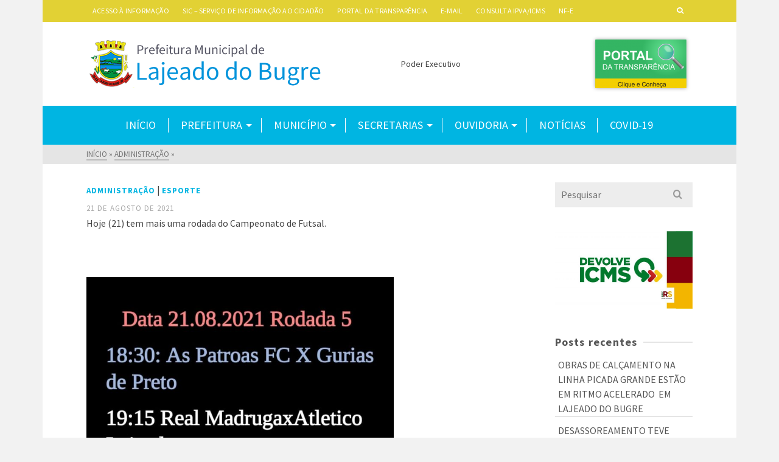

--- FILE ---
content_type: text/html; charset=UTF-8
request_url: https://lajeadodobugre.rs.gov.br/10381-2/
body_size: 73583
content:
<!DOCTYPE html>
<html class="no-js" lang="pt-BR" itemtype="https://schema.org/Blog" itemscope>
<head>
	<meta charset="UTF-8">
	<link rel="profile" href="https://gmpg.org/xfn/11">
	<meta name="viewport" content="width=device-width, initial-scale=1.0">
	<meta http-equiv="X-UA-Compatible" content="IE=edge">
	<script>(function(html){html.className = html.className.replace(/\bno-js\b/,'js')})(document.documentElement);</script>
<meta name='robots' content='index, follow, max-image-preview:large, max-snippet:-1, max-video-preview:-1' />

	<!-- This site is optimized with the Yoast SEO plugin v23.8 - https://yoast.com/wordpress/plugins/seo/ -->
	<title>- Prefeitura Municipal de Lajeado do Bugre</title>
	<link rel="canonical" href="https://lajeadodobugre.rs.gov.br/10381-2/" />
	<meta property="og:locale" content="pt_BR" />
	<meta property="og:type" content="article" />
	<meta property="og:title" content="- Prefeitura Municipal de Lajeado do Bugre" />
	<meta property="og:description" content="Hoje (21) tem mais uma rodada do Campeonato de Futsal. &nbsp;" />
	<meta property="og:url" content="https://lajeadodobugre.rs.gov.br/10381-2/" />
	<meta property="og:site_name" content="Prefeitura Municipal de Lajeado do Bugre" />
	<meta property="article:published_time" content="2021-08-21T12:20:53+00:00" />
	<meta property="article:modified_time" content="2021-08-21T16:58:58+00:00" />
	<meta property="og:image" content="https://lajeadodobugre.rs.gov.br/wordpress/wp-content/uploads/2021/08/21-08-1.jpeg" />
	<meta property="og:image:width" content="957" />
	<meta property="og:image:height" content="1280" />
	<meta property="og:image:type" content="image/jpeg" />
	<meta name="author" content="imprensa" />
	<meta name="twitter:card" content="summary_large_image" />
	<meta name="twitter:label1" content="Escrito por" />
	<meta name="twitter:data1" content="imprensa" />
	<script type="application/ld+json" class="yoast-schema-graph">{"@context":"https://schema.org","@graph":[{"@type":"Article","@id":"https://lajeadodobugre.rs.gov.br/10381-2/#article","isPartOf":{"@id":"https://lajeadodobugre.rs.gov.br/10381-2/"},"author":{"name":"imprensa","@id":"https://lajeadodobugre.rs.gov.br/#/schema/person/053ecc672a3df731dfdba30528b6fc30"},"headline":"Sem título","datePublished":"2021-08-21T12:20:53+00:00","dateModified":"2021-08-21T16:58:58+00:00","mainEntityOfPage":{"@id":"https://lajeadodobugre.rs.gov.br/10381-2/"},"wordCount":10,"publisher":{"@id":"https://lajeadodobugre.rs.gov.br/#organization"},"image":{"@id":"https://lajeadodobugre.rs.gov.br/10381-2/#primaryimage"},"thumbnailUrl":"https://lajeadodobugre.rs.gov.br/wordpress/wp-content/uploads/2021/08/21-08-1.jpeg","articleSection":["Administração","Esporte"],"inLanguage":"pt-BR"},{"@type":"WebPage","@id":"https://lajeadodobugre.rs.gov.br/10381-2/","url":"https://lajeadodobugre.rs.gov.br/10381-2/","name":"- Prefeitura Municipal de Lajeado do Bugre","isPartOf":{"@id":"https://lajeadodobugre.rs.gov.br/#website"},"primaryImageOfPage":{"@id":"https://lajeadodobugre.rs.gov.br/10381-2/#primaryimage"},"image":{"@id":"https://lajeadodobugre.rs.gov.br/10381-2/#primaryimage"},"thumbnailUrl":"https://lajeadodobugre.rs.gov.br/wordpress/wp-content/uploads/2021/08/21-08-1.jpeg","datePublished":"2021-08-21T12:20:53+00:00","dateModified":"2021-08-21T16:58:58+00:00","inLanguage":"pt-BR","potentialAction":[{"@type":"ReadAction","target":["https://lajeadodobugre.rs.gov.br/10381-2/"]}]},{"@type":"ImageObject","inLanguage":"pt-BR","@id":"https://lajeadodobugre.rs.gov.br/10381-2/#primaryimage","url":"https://lajeadodobugre.rs.gov.br/wordpress/wp-content/uploads/2021/08/21-08-1.jpeg","contentUrl":"https://lajeadodobugre.rs.gov.br/wordpress/wp-content/uploads/2021/08/21-08-1.jpeg","width":957,"height":1280},{"@type":"WebSite","@id":"https://lajeadodobugre.rs.gov.br/#website","url":"https://lajeadodobugre.rs.gov.br/","name":"Prefeitura Municipal de Lajeado do Bugre","description":"Poder Executivo","publisher":{"@id":"https://lajeadodobugre.rs.gov.br/#organization"},"potentialAction":[{"@type":"SearchAction","target":{"@type":"EntryPoint","urlTemplate":"https://lajeadodobugre.rs.gov.br/?s={search_term_string}"},"query-input":{"@type":"PropertyValueSpecification","valueRequired":true,"valueName":"search_term_string"}}],"inLanguage":"pt-BR"},{"@type":"Organization","@id":"https://lajeadodobugre.rs.gov.br/#organization","name":"Prefeitura Municipal de Lajeado do Bugre","url":"https://lajeadodobugre.rs.gov.br/","logo":{"@type":"ImageObject","inLanguage":"pt-BR","@id":"https://lajeadodobugre.rs.gov.br/#/schema/logo/image/","url":"https://lajeadodobugre.rs.gov.br/wordpress/wp-content/uploads/2020/08/logo05.png","contentUrl":"https://lajeadodobugre.rs.gov.br/wordpress/wp-content/uploads/2020/08/logo05.png","width":507,"height":118,"caption":"Prefeitura Municipal de Lajeado do Bugre"},"image":{"@id":"https://lajeadodobugre.rs.gov.br/#/schema/logo/image/"}},{"@type":"Person","@id":"https://lajeadodobugre.rs.gov.br/#/schema/person/053ecc672a3df731dfdba30528b6fc30","name":"imprensa","image":{"@type":"ImageObject","inLanguage":"pt-BR","@id":"https://lajeadodobugre.rs.gov.br/#/schema/person/image/","url":"https://secure.gravatar.com/avatar/8f9993b90002c9f63ce4e1ae50476464?s=96&d=mm&r=g","contentUrl":"https://secure.gravatar.com/avatar/8f9993b90002c9f63ce4e1ae50476464?s=96&d=mm&r=g","caption":"imprensa"},"url":"https://lajeadodobugre.rs.gov.br/author/admin-2/"}]}</script>
	<!-- / Yoast SEO plugin. -->


<link rel='dns-prefetch' href='//fonts.googleapis.com' />
<link rel="alternate" type="application/rss+xml" title="Feed para Prefeitura Municipal de Lajeado do Bugre &raquo;" href="https://lajeadodobugre.rs.gov.br/feed/" />
<link rel="alternate" type="application/rss+xml" title="Feed de comentários para Prefeitura Municipal de Lajeado do Bugre &raquo;" href="https://lajeadodobugre.rs.gov.br/comments/feed/" />
<script type="text/javascript">
/* <![CDATA[ */
window._wpemojiSettings = {"baseUrl":"https:\/\/s.w.org\/images\/core\/emoji\/15.0.3\/72x72\/","ext":".png","svgUrl":"https:\/\/s.w.org\/images\/core\/emoji\/15.0.3\/svg\/","svgExt":".svg","source":{"concatemoji":"https:\/\/lajeadodobugre.rs.gov.br\/wordpress\/wp-includes\/js\/wp-emoji-release.min.js?ver=025c817819fe465109560ded9986227f"}};
/*! This file is auto-generated */
!function(i,n){var o,s,e;function c(e){try{var t={supportTests:e,timestamp:(new Date).valueOf()};sessionStorage.setItem(o,JSON.stringify(t))}catch(e){}}function p(e,t,n){e.clearRect(0,0,e.canvas.width,e.canvas.height),e.fillText(t,0,0);var t=new Uint32Array(e.getImageData(0,0,e.canvas.width,e.canvas.height).data),r=(e.clearRect(0,0,e.canvas.width,e.canvas.height),e.fillText(n,0,0),new Uint32Array(e.getImageData(0,0,e.canvas.width,e.canvas.height).data));return t.every(function(e,t){return e===r[t]})}function u(e,t,n){switch(t){case"flag":return n(e,"\ud83c\udff3\ufe0f\u200d\u26a7\ufe0f","\ud83c\udff3\ufe0f\u200b\u26a7\ufe0f")?!1:!n(e,"\ud83c\uddfa\ud83c\uddf3","\ud83c\uddfa\u200b\ud83c\uddf3")&&!n(e,"\ud83c\udff4\udb40\udc67\udb40\udc62\udb40\udc65\udb40\udc6e\udb40\udc67\udb40\udc7f","\ud83c\udff4\u200b\udb40\udc67\u200b\udb40\udc62\u200b\udb40\udc65\u200b\udb40\udc6e\u200b\udb40\udc67\u200b\udb40\udc7f");case"emoji":return!n(e,"\ud83d\udc26\u200d\u2b1b","\ud83d\udc26\u200b\u2b1b")}return!1}function f(e,t,n){var r="undefined"!=typeof WorkerGlobalScope&&self instanceof WorkerGlobalScope?new OffscreenCanvas(300,150):i.createElement("canvas"),a=r.getContext("2d",{willReadFrequently:!0}),o=(a.textBaseline="top",a.font="600 32px Arial",{});return e.forEach(function(e){o[e]=t(a,e,n)}),o}function t(e){var t=i.createElement("script");t.src=e,t.defer=!0,i.head.appendChild(t)}"undefined"!=typeof Promise&&(o="wpEmojiSettingsSupports",s=["flag","emoji"],n.supports={everything:!0,everythingExceptFlag:!0},e=new Promise(function(e){i.addEventListener("DOMContentLoaded",e,{once:!0})}),new Promise(function(t){var n=function(){try{var e=JSON.parse(sessionStorage.getItem(o));if("object"==typeof e&&"number"==typeof e.timestamp&&(new Date).valueOf()<e.timestamp+604800&&"object"==typeof e.supportTests)return e.supportTests}catch(e){}return null}();if(!n){if("undefined"!=typeof Worker&&"undefined"!=typeof OffscreenCanvas&&"undefined"!=typeof URL&&URL.createObjectURL&&"undefined"!=typeof Blob)try{var e="postMessage("+f.toString()+"("+[JSON.stringify(s),u.toString(),p.toString()].join(",")+"));",r=new Blob([e],{type:"text/javascript"}),a=new Worker(URL.createObjectURL(r),{name:"wpTestEmojiSupports"});return void(a.onmessage=function(e){c(n=e.data),a.terminate(),t(n)})}catch(e){}c(n=f(s,u,p))}t(n)}).then(function(e){for(var t in e)n.supports[t]=e[t],n.supports.everything=n.supports.everything&&n.supports[t],"flag"!==t&&(n.supports.everythingExceptFlag=n.supports.everythingExceptFlag&&n.supports[t]);n.supports.everythingExceptFlag=n.supports.everythingExceptFlag&&!n.supports.flag,n.DOMReady=!1,n.readyCallback=function(){n.DOMReady=!0}}).then(function(){return e}).then(function(){var e;n.supports.everything||(n.readyCallback(),(e=n.source||{}).concatemoji?t(e.concatemoji):e.wpemoji&&e.twemoji&&(t(e.twemoji),t(e.wpemoji)))}))}((window,document),window._wpemojiSettings);
/* ]]> */
</script>
<style id='wp-emoji-styles-inline-css' type='text/css'>

	img.wp-smiley, img.emoji {
		display: inline !important;
		border: none !important;
		box-shadow: none !important;
		height: 1em !important;
		width: 1em !important;
		margin: 0 0.07em !important;
		vertical-align: -0.1em !important;
		background: none !important;
		padding: 0 !important;
	}
</style>
<link rel='stylesheet' id='wp-block-library-css' href='https://lajeadodobugre.rs.gov.br/wordpress/wp-includes/css/dist/block-library/style.min.css?ver=025c817819fe465109560ded9986227f' type='text/css' media='all' />
<style id='classic-theme-styles-inline-css' type='text/css'>
/*! This file is auto-generated */
.wp-block-button__link{color:#fff;background-color:#32373c;border-radius:9999px;box-shadow:none;text-decoration:none;padding:calc(.667em + 2px) calc(1.333em + 2px);font-size:1.125em}.wp-block-file__button{background:#32373c;color:#fff;text-decoration:none}
</style>
<style id='global-styles-inline-css' type='text/css'>
:root{--wp--preset--aspect-ratio--square: 1;--wp--preset--aspect-ratio--4-3: 4/3;--wp--preset--aspect-ratio--3-4: 3/4;--wp--preset--aspect-ratio--3-2: 3/2;--wp--preset--aspect-ratio--2-3: 2/3;--wp--preset--aspect-ratio--16-9: 16/9;--wp--preset--aspect-ratio--9-16: 9/16;--wp--preset--color--black: #000;--wp--preset--color--cyan-bluish-gray: #abb8c3;--wp--preset--color--white: #fff;--wp--preset--color--pale-pink: #f78da7;--wp--preset--color--vivid-red: #cf2e2e;--wp--preset--color--luminous-vivid-orange: #ff6900;--wp--preset--color--luminous-vivid-amber: #fcb900;--wp--preset--color--light-green-cyan: #7bdcb5;--wp--preset--color--vivid-green-cyan: #00d084;--wp--preset--color--pale-cyan-blue: #8ed1fc;--wp--preset--color--vivid-cyan-blue: #0693e3;--wp--preset--color--vivid-purple: #9b51e0;--wp--preset--color--ascend-primary: #00b5e2;--wp--preset--color--ascend-primary-light: #14c9f6;--wp--preset--color--very-light-gray: #eee;--wp--preset--color--very-dark-gray: #444;--wp--preset--gradient--vivid-cyan-blue-to-vivid-purple: linear-gradient(135deg,rgba(6,147,227,1) 0%,rgb(155,81,224) 100%);--wp--preset--gradient--light-green-cyan-to-vivid-green-cyan: linear-gradient(135deg,rgb(122,220,180) 0%,rgb(0,208,130) 100%);--wp--preset--gradient--luminous-vivid-amber-to-luminous-vivid-orange: linear-gradient(135deg,rgba(252,185,0,1) 0%,rgba(255,105,0,1) 100%);--wp--preset--gradient--luminous-vivid-orange-to-vivid-red: linear-gradient(135deg,rgba(255,105,0,1) 0%,rgb(207,46,46) 100%);--wp--preset--gradient--very-light-gray-to-cyan-bluish-gray: linear-gradient(135deg,rgb(238,238,238) 0%,rgb(169,184,195) 100%);--wp--preset--gradient--cool-to-warm-spectrum: linear-gradient(135deg,rgb(74,234,220) 0%,rgb(151,120,209) 20%,rgb(207,42,186) 40%,rgb(238,44,130) 60%,rgb(251,105,98) 80%,rgb(254,248,76) 100%);--wp--preset--gradient--blush-light-purple: linear-gradient(135deg,rgb(255,206,236) 0%,rgb(152,150,240) 100%);--wp--preset--gradient--blush-bordeaux: linear-gradient(135deg,rgb(254,205,165) 0%,rgb(254,45,45) 50%,rgb(107,0,62) 100%);--wp--preset--gradient--luminous-dusk: linear-gradient(135deg,rgb(255,203,112) 0%,rgb(199,81,192) 50%,rgb(65,88,208) 100%);--wp--preset--gradient--pale-ocean: linear-gradient(135deg,rgb(255,245,203) 0%,rgb(182,227,212) 50%,rgb(51,167,181) 100%);--wp--preset--gradient--electric-grass: linear-gradient(135deg,rgb(202,248,128) 0%,rgb(113,206,126) 100%);--wp--preset--gradient--midnight: linear-gradient(135deg,rgb(2,3,129) 0%,rgb(40,116,252) 100%);--wp--preset--font-size--small: 13px;--wp--preset--font-size--medium: 20px;--wp--preset--font-size--large: 36px;--wp--preset--font-size--x-large: 42px;--wp--preset--spacing--20: 0.44rem;--wp--preset--spacing--30: 0.67rem;--wp--preset--spacing--40: 1rem;--wp--preset--spacing--50: 1.5rem;--wp--preset--spacing--60: 2.25rem;--wp--preset--spacing--70: 3.38rem;--wp--preset--spacing--80: 5.06rem;--wp--preset--shadow--natural: 6px 6px 9px rgba(0, 0, 0, 0.2);--wp--preset--shadow--deep: 12px 12px 50px rgba(0, 0, 0, 0.4);--wp--preset--shadow--sharp: 6px 6px 0px rgba(0, 0, 0, 0.2);--wp--preset--shadow--outlined: 6px 6px 0px -3px rgba(255, 255, 255, 1), 6px 6px rgba(0, 0, 0, 1);--wp--preset--shadow--crisp: 6px 6px 0px rgba(0, 0, 0, 1);}:where(.is-layout-flex){gap: 0.5em;}:where(.is-layout-grid){gap: 0.5em;}body .is-layout-flex{display: flex;}.is-layout-flex{flex-wrap: wrap;align-items: center;}.is-layout-flex > :is(*, div){margin: 0;}body .is-layout-grid{display: grid;}.is-layout-grid > :is(*, div){margin: 0;}:where(.wp-block-columns.is-layout-flex){gap: 2em;}:where(.wp-block-columns.is-layout-grid){gap: 2em;}:where(.wp-block-post-template.is-layout-flex){gap: 1.25em;}:where(.wp-block-post-template.is-layout-grid){gap: 1.25em;}.has-black-color{color: var(--wp--preset--color--black) !important;}.has-cyan-bluish-gray-color{color: var(--wp--preset--color--cyan-bluish-gray) !important;}.has-white-color{color: var(--wp--preset--color--white) !important;}.has-pale-pink-color{color: var(--wp--preset--color--pale-pink) !important;}.has-vivid-red-color{color: var(--wp--preset--color--vivid-red) !important;}.has-luminous-vivid-orange-color{color: var(--wp--preset--color--luminous-vivid-orange) !important;}.has-luminous-vivid-amber-color{color: var(--wp--preset--color--luminous-vivid-amber) !important;}.has-light-green-cyan-color{color: var(--wp--preset--color--light-green-cyan) !important;}.has-vivid-green-cyan-color{color: var(--wp--preset--color--vivid-green-cyan) !important;}.has-pale-cyan-blue-color{color: var(--wp--preset--color--pale-cyan-blue) !important;}.has-vivid-cyan-blue-color{color: var(--wp--preset--color--vivid-cyan-blue) !important;}.has-vivid-purple-color{color: var(--wp--preset--color--vivid-purple) !important;}.has-black-background-color{background-color: var(--wp--preset--color--black) !important;}.has-cyan-bluish-gray-background-color{background-color: var(--wp--preset--color--cyan-bluish-gray) !important;}.has-white-background-color{background-color: var(--wp--preset--color--white) !important;}.has-pale-pink-background-color{background-color: var(--wp--preset--color--pale-pink) !important;}.has-vivid-red-background-color{background-color: var(--wp--preset--color--vivid-red) !important;}.has-luminous-vivid-orange-background-color{background-color: var(--wp--preset--color--luminous-vivid-orange) !important;}.has-luminous-vivid-amber-background-color{background-color: var(--wp--preset--color--luminous-vivid-amber) !important;}.has-light-green-cyan-background-color{background-color: var(--wp--preset--color--light-green-cyan) !important;}.has-vivid-green-cyan-background-color{background-color: var(--wp--preset--color--vivid-green-cyan) !important;}.has-pale-cyan-blue-background-color{background-color: var(--wp--preset--color--pale-cyan-blue) !important;}.has-vivid-cyan-blue-background-color{background-color: var(--wp--preset--color--vivid-cyan-blue) !important;}.has-vivid-purple-background-color{background-color: var(--wp--preset--color--vivid-purple) !important;}.has-black-border-color{border-color: var(--wp--preset--color--black) !important;}.has-cyan-bluish-gray-border-color{border-color: var(--wp--preset--color--cyan-bluish-gray) !important;}.has-white-border-color{border-color: var(--wp--preset--color--white) !important;}.has-pale-pink-border-color{border-color: var(--wp--preset--color--pale-pink) !important;}.has-vivid-red-border-color{border-color: var(--wp--preset--color--vivid-red) !important;}.has-luminous-vivid-orange-border-color{border-color: var(--wp--preset--color--luminous-vivid-orange) !important;}.has-luminous-vivid-amber-border-color{border-color: var(--wp--preset--color--luminous-vivid-amber) !important;}.has-light-green-cyan-border-color{border-color: var(--wp--preset--color--light-green-cyan) !important;}.has-vivid-green-cyan-border-color{border-color: var(--wp--preset--color--vivid-green-cyan) !important;}.has-pale-cyan-blue-border-color{border-color: var(--wp--preset--color--pale-cyan-blue) !important;}.has-vivid-cyan-blue-border-color{border-color: var(--wp--preset--color--vivid-cyan-blue) !important;}.has-vivid-purple-border-color{border-color: var(--wp--preset--color--vivid-purple) !important;}.has-vivid-cyan-blue-to-vivid-purple-gradient-background{background: var(--wp--preset--gradient--vivid-cyan-blue-to-vivid-purple) !important;}.has-light-green-cyan-to-vivid-green-cyan-gradient-background{background: var(--wp--preset--gradient--light-green-cyan-to-vivid-green-cyan) !important;}.has-luminous-vivid-amber-to-luminous-vivid-orange-gradient-background{background: var(--wp--preset--gradient--luminous-vivid-amber-to-luminous-vivid-orange) !important;}.has-luminous-vivid-orange-to-vivid-red-gradient-background{background: var(--wp--preset--gradient--luminous-vivid-orange-to-vivid-red) !important;}.has-very-light-gray-to-cyan-bluish-gray-gradient-background{background: var(--wp--preset--gradient--very-light-gray-to-cyan-bluish-gray) !important;}.has-cool-to-warm-spectrum-gradient-background{background: var(--wp--preset--gradient--cool-to-warm-spectrum) !important;}.has-blush-light-purple-gradient-background{background: var(--wp--preset--gradient--blush-light-purple) !important;}.has-blush-bordeaux-gradient-background{background: var(--wp--preset--gradient--blush-bordeaux) !important;}.has-luminous-dusk-gradient-background{background: var(--wp--preset--gradient--luminous-dusk) !important;}.has-pale-ocean-gradient-background{background: var(--wp--preset--gradient--pale-ocean) !important;}.has-electric-grass-gradient-background{background: var(--wp--preset--gradient--electric-grass) !important;}.has-midnight-gradient-background{background: var(--wp--preset--gradient--midnight) !important;}.has-small-font-size{font-size: var(--wp--preset--font-size--small) !important;}.has-medium-font-size{font-size: var(--wp--preset--font-size--medium) !important;}.has-large-font-size{font-size: var(--wp--preset--font-size--large) !important;}.has-x-large-font-size{font-size: var(--wp--preset--font-size--x-large) !important;}
:where(.wp-block-post-template.is-layout-flex){gap: 1.25em;}:where(.wp-block-post-template.is-layout-grid){gap: 1.25em;}
:where(.wp-block-columns.is-layout-flex){gap: 2em;}:where(.wp-block-columns.is-layout-grid){gap: 2em;}
:root :where(.wp-block-pullquote){font-size: 1.5em;line-height: 1.6;}
</style>
<!--[if lt IE]>
<link rel='stylesheet' id='ascend_ie_fallback-css' href='https://lajeadodobugre.rs.gov.br/wordpress/wp-content/themes/ascend_premium/assets/css/ie_fallback.css?ver=1.9.25' type='text/css' media='all' />
<![endif]-->
<style id='kadence-blocks-global-variables-inline-css' type='text/css'>
:root {--global-kb-font-size-sm:clamp(0.8rem, 0.73rem + 0.217vw, 0.9rem);--global-kb-font-size-md:clamp(1.1rem, 0.995rem + 0.326vw, 1.25rem);--global-kb-font-size-lg:clamp(1.75rem, 1.576rem + 0.543vw, 2rem);--global-kb-font-size-xl:clamp(2.25rem, 1.728rem + 1.63vw, 3rem);--global-kb-font-size-xxl:clamp(2.5rem, 1.456rem + 3.26vw, 4rem);--global-kb-font-size-xxxl:clamp(2.75rem, 0.489rem + 7.065vw, 6rem);}:root {--global-palette1: #3182CE;--global-palette2: #2B6CB0;--global-palette3: #1A202C;--global-palette4: #2D3748;--global-palette5: #4A5568;--global-palette6: #718096;--global-palette7: #EDF2F7;--global-palette8: #F7FAFC;--global-palette9: #ffffff;}
</style>
<link rel='stylesheet' id='kadence_slider_css-css' href='https://lajeadodobugre.rs.gov.br/wordpress/wp-content/plugins/kadence-slider/css/ksp.css?ver=2.3.6' type='text/css' media='all' />
<link rel='stylesheet' id='ascend_main-css' href='https://lajeadodobugre.rs.gov.br/wordpress/wp-content/themes/ascend_premium/assets/css/ascend.css?ver=1.9.25' type='text/css' media='all' />
<link rel='stylesheet' id='ascend_posttype-css' href='https://lajeadodobugre.rs.gov.br/wordpress/wp-content/themes/ascend_premium/assets/css/ascend_posttype.css?ver=1.9.25' type='text/css' media='all' />
<link rel='stylesheet' id='ascend_icons-css' href='https://lajeadodobugre.rs.gov.br/wordpress/wp-content/themes/ascend_premium/assets/css/ascend_icons.css?ver=1.9.25' type='text/css' media='all' />
<link rel='stylesheet' id='ascend_select2-css' href='https://lajeadodobugre.rs.gov.br/wordpress/wp-content/themes/ascend_premium/assets/css/ascend_select2.css?ver=1.9.25' type='text/css' media='all' />
<link rel='stylesheet' id='redux-google-fonts-ascend-css' href='https://fonts.googleapis.com/css?family=Source+Sans+Pro%3A200%2C300%2C400%2C600%2C700%2C900%2C200italic%2C300italic%2C400italic%2C600italic%2C700italic%2C900italic&#038;subset=latin&#038;ver=6.6.4' type='text/css' media='all' />
<link rel='stylesheet' id='redux-google-fonts-kadence_slider-css' href='https://fonts.googleapis.com/css?family=Raleway%3A800%2C600%2C400%2C300%2C200&#038;ver=6.6.4' type='text/css' media='all' />
<!--[if lt IE 9]>
<script type="text/javascript" src="https://lajeadodobugre.rs.gov.br/wordpress/wp-content/themes/ascend_premium/assets/js/vendor/html5shiv.min.js?ver=025c817819fe465109560ded9986227f" id="ascend-html5shiv-js"></script>
<![endif]-->
<!--[if lt IE 9]>
<script type="text/javascript" src="https://lajeadodobugre.rs.gov.br/wordpress/wp-content/themes/ascend_premium/assets/js/vendor/respond.min.js?ver=025c817819fe465109560ded9986227f" id="ascend-respond-js"></script>
<![endif]-->
<script type="text/javascript" src="https://lajeadodobugre.rs.gov.br/wordpress/wp-content/themes/ascend_premium/assets/js/vendor/custom-modernizer-min.js?ver=1.9.25" id="modernizrc-js"></script>
<script type="text/javascript" src="https://lajeadodobugre.rs.gov.br/wordpress/wp-includes/js/jquery/jquery.min.js?ver=3.7.1" id="jquery-core-js"></script>
<script type="text/javascript" src="https://lajeadodobugre.rs.gov.br/wordpress/wp-includes/js/jquery/jquery-migrate.min.js?ver=3.4.1" id="jquery-migrate-js"></script>
<link rel="https://api.w.org/" href="https://lajeadodobugre.rs.gov.br/wp-json/" /><link rel="alternate" title="JSON" type="application/json" href="https://lajeadodobugre.rs.gov.br/wp-json/wp/v2/posts/10381" /><link rel="alternate" title="oEmbed (JSON)" type="application/json+oembed" href="https://lajeadodobugre.rs.gov.br/wp-json/oembed/1.0/embed?url=https%3A%2F%2Flajeadodobugre.rs.gov.br%2F10381-2%2F" />
<link rel="alternate" title="oEmbed (XML)" type="text/xml+oembed" href="https://lajeadodobugre.rs.gov.br/wp-json/oembed/1.0/embed?url=https%3A%2F%2Flajeadodobugre.rs.gov.br%2F10381-2%2F&#038;format=xml" />
<script type="text/javascript">var light_error = "The image could not be loaded.", light_of = "%curr% of %total%";</script><style type="text/css" id="kt-custom-css">a, .primary-color, .postlist article .entry-content a.more-link:hover,.widget_price_filter .price_slider_amount .button, .product .product_meta a:hover, .star-rating, .above-footer-widgets a:not(.button):hover, .sidebar a:not(.button):hover, .elementor-widget-sidebar a:not(.button):hover, .footerclass a:hover, .posttags a:hover, .tagcloud a:hover, .kt_bc_nomargin #kadbreadcrumbs a:hover, #kadbreadcrumbs a:hover, .wp-pagenavi a:hover, .woocommerce-pagination ul.page-numbers li a:hover, .woocommerce-pagination ul.page-numbers li span:hover, .has-ascend-primary-color {color:#00b5e2;} .comment-content a:not(.button):hover, .entry-content p a:not(.button):not(.select2-choice):not([data-rel="lightbox"]):hover, .kt_product_toggle_outer .toggle_grid:hover, .kt_product_toggle_outer .toggle_list:hover, .kt_product_toggle_outer .toggle_grid.toggle_active, .kt_product_toggle_outer .toggle_list.toggle_active, .product .product_meta a, .product .woocommerce-tabs .wc-tabs > li.active > a, .product .woocommerce-tabs .wc-tabs > li.active > a:hover, .product .woocommerce-tabs .wc-tabs > li.active > a:focus, #payment ul.wc_payment_methods li.wc_payment_method input[type=radio]:first-child:checked+label, .kt-woo-account-nav .woocommerce-MyAccount-navigation ul li.is-active a, a.added_to_cart, .widget_pages ul li.kt-drop-toggle > .kt-toggle-sub, .widget_categories ul li.kt-drop-toggle > .kt-toggle-sub, .widget_product_categories ul li.kt-drop-toggle > .kt-toggle-sub, .widget_recent_entries ul li a:hover ~ .kt-toggle-sub, .widget_recent_comments ul li a:hover ~ .kt-toggle-sub, .widget_archive ul li a:hover ~ .kt-toggle-sub, .widget_pages ul li a:hover ~ .kt-toggle-sub, .widget_categories ul li a:hover ~ .kt-toggle-sub, .widget_meta ul li a:hover ~ .kt-toggle-sub, .widget_product_categories ul li a:hover ~ .kt-toggle-sub,.kt-tabs.kt-tabs-style2 > li > a:hover, .kt-tabs > li.active > a, .kt-tabs > li.active > a:hover, .kt-tabs > li.active > a:focus, .kt_bc_nomargin #kadbreadcrumbs a:hover, #kadbreadcrumbs a:hover, .footerclass .menu li a:hover, .widget_recent_entries ul li a:hover, .posttags a:hover, .tagcloud a:hover,.widget_recent_comments ul li a:hover, .widget_archive ul li a:hover, .widget_pages ul li a:hover, .widget_categories ul li a:hover, .widget_meta ul li a:hover, .widget_product_categories ul li a:hover, .box-icon-item .icon-container .icon-left-highlight,.box-icon-item .icon-container .icon-right-highlight, .widget_pages ul li.current-cat > a, .widget_categories ul li.current-cat > a, .widget_product_categories ul li.current-cat > a, #payment ul.wc_payment_methods li.wc_payment_method input[type=radio]:first-child:checked + label:before, .wp-pagenavi .current, .wp-pagenavi a:hover, .kt-mobile-header-toggle .kt-extras-label.header-underscore-icon, .woocommerce-pagination ul.page-numbers li a.current, .woocommerce-pagination ul.page-numbers li span.current, .woocommerce-pagination ul.page-numbers li a:hover, .woocommerce-pagination ul.page-numbers li span:hover, .widget_layered_nav ul li.chosen a, .widget_layered_nav_filters ul li a, .widget_rating_filter ul li.chosen a, .variations .kad_radio_variations label.selectedValue, .variations .kad_radio_variations label:hover{border-color:#00b5e2;} .kt-header-extras span.kt-cart-total, .btn, .button, .submit, button, input[type="submit"], .portfolio-loop-image-container .portfolio-hover-item .portfolio-overlay-color, .kt_product_toggle_outer .toggle_grid.toggle_active, .kt_product_toggle_outer .toggle_list.toggle_active, .product .woocommerce-tabs .wc-tabs > li.active > a, .product .woocommerce-tabs .wc-tabs > li.active > a:hover, .product .woocommerce-tabs .wc-tabs > li.active > a:focus, .product .woocommerce-tabs .wc-tabs:before, .woocommerce-info, .woocommerce-message, .woocommerce-noreviews, p.no-comments, .widget_pages ul li ul li.current-cat > a:before, .widget_categories ul li ul li.current-cat > a:before, .widget_product_categories ul li ul li.current-cat > a:before, .widget_pages ul li ul li a:hover:before, .widget_categories ul li ul li a:hover:before, .widget_product_categories ul li ul li a:hover:before, .kadence_recent_posts a.posts_widget_readmore:hover:before, .kt-accordion > .panel h5:after, .kt-tabs:before, .image_menu_overlay, .kadence_social_widget a:hover, .kt-tabs > li.active > a, .kt-tabs > li.active > a:hover, .kt-tabs > li.active > a:focus, .widget_pages ul li.current-cat > .count, .widget_categories ul li.current-cat > .count, .widget_product_categories ul li.current-cat > .count, .widget_recent_entries ul li a:hover ~ .count, .widget_recent_comments ul li a:hover ~ .count, .widget_archive ul li a:hover ~ .count, .widget_pages ul li a:hover ~ .count, .widget_categories ul li a:hover ~ .count, .widget_meta ul li a:hover ~ .count, .widget_product_categories ul li a:hover ~ .count, #payment ul.wc_payment_methods li.wc_payment_method input[type=radio]:first-child:checked + label:before, .select2-results .select2-highlighted, .wp-pagenavi .current, .kt-header-extras span.kt-cart-total, .kt-mobile-header-toggle span.kt-cart-total, .woocommerce-pagination ul.page-numbers li a.current, .woocommerce-pagination ul.page-numbers li span.current,.widget_price_filter .ui-slider .ui-slider-handle, .widget_layered_nav ul li.chosen span.count, .widget_layered_nav_filters ul li span.count, .variations .kad_radio_variations label.selectedValue, .box-icon-item .menu-icon-read-more .read-more-highlight, .select2-container--default .select2-results__option--highlighted[aria-selected], p.demo_store, .has-ascend-primary-background-color {background:#00b5e2;}@media (max-width: 767px){.filter-set li a.selected {background:#00b5e2;}} .has-ascend-primary-light-color {color:#14c9f6} .has-ascend-primary-light-background-color{ background-color: #14c9f6}.kad-header-height {height:138px;}.kt-header-layout-center-menu .kad-center-header.kt-header-flex-item {padding-left:70%; padding-right:70%;}.kad-topbar-height {min-height:36px;}.kad-mobile-header-height {height:80px;}.titleclass .entry-title{font-size:70px;}@media (max-width: 768px) {.titleclass .entry-title{font-size:30px;}}.titleclass .subtitle{font-size:40px;}@media (max-width: 768px) {.titleclass .subtitle{font-size:20px;}}.titleclass .page-header  {height:360px;}@media (max-width: 768px) {.titleclass .page-header {height:360px;}}.product_item .product_archive_title {min-height:20px;}.second-navclass .sf-menu>li:after {background:#fff;}.kt-header-extras .kadence_social_widget a, .mobile-header-container .kt-mobile-header-toggle button {color:#444;} button.mobile-navigation-toggle .kt-mnt span {background:#444;} .kt-header-extras .kadence_social_widget a:hover{color:#fff;}.pop-modal-body .kt-woo-account-nav .kad-customer-name h5, .pop-modal-body .kt-woo-account-nav a, .pop-modal-body ul.product_list_widget li a:not(.remove), .pop-modal-body ul.product_list_widget {color:#fff;} .kt-mobile-menu form.search-form input[type="search"]::-webkit-input-placeholder {color:#fff;}.kt-mobile-menu form.search-form input[type="search"]:-ms-input-placeholder {color:#fff;}.kt-mobile-menu form.search-form input[type="search"]::-moz-placeholder {color:#fff;}.page-header {text-align:center;}.kt-header-extras #kad-head-cart-popup ul a:not(.remove), .kt-header-extras #kad-head-cart-popup ul .quantity, .kt-header-extras #kad-head-cart-popup ul li.empty, .kad-header-menu-inner .kt-header-extras .kt-woo-account-nav h5, .kad-relative-vertical-content .kt-header-extras .kt-woo-account-nav h5 {color:#444;}.kt-post-author {display:none;}.kt-post-comments {display:none;}.mobile-top-icon-bar {min-height:28px;} .mobile-top-icon-bar a.top-icon-bar-link{line-height:28px;}.mobile-top-icon-bar a.top-icon-bar-link{font-size:18px;}.container-fullwidth .entry-content .aligncenter[class^=wp-block] { max-width:1140px}</style><link rel="icon" href="https://lajeadodobugre.rs.gov.br/wordpress/wp-content/uploads/2017/06/cropped-brasão-sem-fundo-1-32x32.png" sizes="32x32" />
<link rel="icon" href="https://lajeadodobugre.rs.gov.br/wordpress/wp-content/uploads/2017/06/cropped-brasão-sem-fundo-1-192x192.png" sizes="192x192" />
<link rel="apple-touch-icon" href="https://lajeadodobugre.rs.gov.br/wordpress/wp-content/uploads/2017/06/cropped-brasão-sem-fundo-1-180x180.png" />
<meta name="msapplication-TileImage" content="https://lajeadodobugre.rs.gov.br/wordpress/wp-content/uploads/2017/06/cropped-brasão-sem-fundo-1-270x270.png" />
<style type="text/css" title="dynamic-css" class="options-output">.kad-site-tagline{font-family:"Source Sans Pro";line-height:20px;letter-spacing:0px;font-weight:400;font-style:normal;color:#444444;font-size:14px;}.topbarclass{font-size:12px;}.titleclass{background-color:#444;}.titleclass .top-contain-title{color:#ffffff;}.titleclass .subtitle, .titleclass .page-header-inner #kadbreadcrumbs, .titleclass .page-header-inner #kadbreadcrumbs a{color:#ffffff;}.product_item .product_archive_title{font-family:"Source Sans Pro";text-transform:none;line-height:20px;letter-spacing:1.2px;font-weight:600;font-style:normal;color:#444444;font-size:15px;}.kad-topbar-flex-item a:hover{color:#d1d1d1;}.footerclass a, .footerclass, .footerclass h4, .footerclass h3, .footerclass h5{color:#4f4f4f;}.footerclass a:hover{color:#d1d1d1;}.footerclass .menu li a:hover{border-color:#d1d1d1;}.topbarclass, .topbarclass .sf-menu ul {background-color:#e2d134;}.footerclass, .footerclass .footer-widget-title span, body.body-style-bubbled .footerclass .footer-widget-title span{background-color:#e2d134;}.footerbase{background-color:#00b5e2;}h1, .h1class{font-family:"Source Sans Pro";line-height:40px;letter-spacing:1.2px;font-weight:600;font-style:normal;color:#444444;font-size:40px;}h2, .h2class{font-family:"Source Sans Pro";line-height:40px;letter-spacing:1.2px;font-weight:400;font-style:normal;color:#444444;font-size:32px;}h3{font-family:"Source Sans Pro";line-height:40px;letter-spacing:1.2px;font-weight:400;font-style:normal;color:#444444;font-size:28px;}h4{font-family:"Source Sans Pro";line-height:40px;letter-spacing:1.2px;font-weight:400;font-style:normal;color:#555555;font-size:24px;}h5{font-family:"Source Sans Pro";line-height:24px;letter-spacing:1.2px;font-weight:normal;font-style:normal;color:#555555;font-size:18px;}.titleclass .subtitle{font-family:"Source Sans Pro";letter-spacing:1.2px;font-weight:400;font-style:normal;}body{font-family:"Source Sans Pro";line-height:24px;letter-spacing:0px;font-weight:400;font-style:normal;color:#444;font-size:16px;}.nav-main ul.sf-menu > li > a, .kad-header-menu-inner .kt-header-extras ul.sf-menu > li > a, .kad-header-menu-inner .kt-header-extras .kt-extras-label [class*="kt-icon-"], .kt-header-extras .sf-vertical > li > a{font-family:"Source Sans Pro";line-height:24px;letter-spacing:.2px;font-weight:400;font-style:normal;color:#444;font-size:16px;}.nav-main ul.sf-menu > li > a:hover, .nav-main ul.sf-menu > li.sfHover > a, .kt-header-extras .sf-vertical > li > a:hover{color:#000000;}button.mobile-navigation-toggle:hover .kt-mnt span{background:#000000;}.nav-main ul.sf-menu > li.current-menu-item > a{color:#000000;}.second-navclass{background-color:#00b5e2;}.second-navclass .sf-menu > li > a{font-family:"Source Sans Pro";line-height:24px;letter-spacing:.2px;font-weight:400;font-style:normal;color:#fff;font-size:18px;}.second-navclass ul.sf-menu > li > a:hover, .second-navclass ul.sf-menu > li.sfHover > a, body.trans-header #wrapper .second-navclass ul.sf-menu > li > a:hover, body.trans-header #wrapper .second-navclass ul.sf-menu > li.sfHover > a{color:#d1d1d1;}.nav-main ul.sf-menu ul a, .second-navclass ul.sf-menu ul a, .kad-header-menu-inner .kt-header-extras .kt-woo-account-nav a, .kad-relative-vertical-content .kt-header-extras .kt-woo-account-nav a, .kt-header-extras p.woocommerce-mini-cart__empty-message{line-height:24px;letter-spacing:.2px;color:#444;font-size:16px;}.nav-main ul.sf-menu ul a:hover, .nav-main ul.sf-menu > li:not(.kt-lgmenu) ul li.sfHover > a, .nav-main ul.sf-menu ul li.current-menu-item > a, .second-navclass ul.sf-menu ul a:hover, .second-navclass ul.sf-menu li:not(.kt-lgmenu) ul li.sfHover > a, .second-navclass ul.sf-menu ul li.current-menu-item > a, .kad-header-menu-inner .kt-header-extras .kt-woo-account-nav a:hover, body.woocommerce-account .kad-header-menu-inner .kt-header-extras .kt-woo-account-nav li.is-active a, .kad-relative-vertical-content  .kt-header-extras .kt-woo-account-nav a:hover, body.woocommerce-account .kad-relative-vertical-content  .kt-header-extras .kt-woo-account-nav li.is-active a{color:#ffffff;}.nav-main ul.sf-menu ul a:hover, .nav-main ul.sf-menu > li:not(.kt-lgmenu) ul li.sfHover > a, .nav-main ul.sf-menu ul li.current-menu-item > a, .second-navclass ul.sf-menu ul a:hover, .second-navclass ul.sf-menu > li:not(.kt-lgmenu) ul li.sfHover > a, .second-navclass ul.sf-menu ul li.current-menu-item > a, .kad-header-menu-inner .kt-header-extras .kt-woo-account-nav a:hover, body.woocommerce-account .kad-header-menu-inner .kt-header-extras .kt-woo-account-nav li.is-active a, .kad-relative-vertical-content  .kt-header-extras .kt-woo-account-nav a:hover, body.woocommerce-account .kad-relative-vertical-content  .kt-header-extras .kt-woo-account-nav li.is-active a{background:#00b5e2;}.mfp-slide #kt-mobile-menu, .mfp-slide #kt-mobile-cart, .mfp-slide #kt-mobile-account{background-color:#00b5e2;}.kad-mobile-nav li a, .kad-mobile-nav li,.kt-mobile-menu form.search-form input[type="search"].search-field, .kt-mobile-menu form.search-form .search-submit,.mfp-slide #kt-mobile-account, .mfp-slide #kt-mobile-cart{font-family:"Source Sans Pro";line-height:20px;letter-spacing:.2px;font-weight:400;font-style:normal;color:#fff;font-size:16px;}</style></head>
<body data-rsssl=1 class="post-template-default single single-post postid-10381 single-format-standard wp-custom-logo wp-embed-responsive has-dashicons kad-header-position-above kt-showsub-indicator kt-use-select2 kt-topbar-enabled  body-style-boxed none-trans-header not_ie">
		<div id="wrapper" class="container">
	<header id="kad-header-menu" class="headerclass-outer kt-header-position-above kt-header-layout-center-menu clearfix" data-sticky="none" data-shrink="0" data-start-height="138" data-shrink-height="100">
	<div class="outside-top-headerclass">
	<div class="kad-header-topbar-primary-outer">
 	<div id="topbar" class="topbarclass">
    <div class="container kad-topbar-height topbar-flex">
    	<div class="kt-topbar-left">
	    	        	<div class="kad-topbar-flex-item kad-topbar-menu kad-topbar-item-left">
             	<ul id="menu-menu-transparencia" class="sf-menu sf-menu-normal"><li class="menu-item menu-item-type-post_type menu-item-object-page menu-item-325"><a href="https://lajeadodobugre.rs.gov.br/ouvidoria/acesso-a-informacao/">Acesso à Informação</a></li>
<li class="menu-item menu-item-type-post_type menu-item-object-page menu-item-326"><a href="https://lajeadodobugre.rs.gov.br/ouvidoria/sic/">SIC – Serviço de Informação ao Cidadão</a></li>
<li class="menu-item menu-item-type-custom menu-item-object-custom menu-item-327"><a href="https://transparencia.betha.cloud/#/UpBeUAB6kY-TyfJSANsHxw==">Portal da Transparência</a></li>
<li class="menu-item menu-item-type-custom menu-item-object-custom menu-item-961"><a href="https://webmail-seguro.com.br/lajeadodobugre.rs.gov.br/">E-mail</a></li>
<li class="menu-item menu-item-type-custom menu-item-object-custom menu-item-16133"><a href="https://www.sefaz.rs.gov.br/DAT/DEV-FIS-CON.aspx">Consulta IPVA/ICMS</a></li>
<li class="menu-item menu-item-type-custom menu-item-object-custom menu-item-19054"><a href="https://e-gov.betha.com.br/e-nota/login.faces">NF-e</a></li>
</ul>            </div>
   		    </div>
	    <div class="kt-topbar-right">
		          	<div class="kad-topbar-flex-item kad-topbar-search kad-topbar-item-right">
      		<ul class="sf-menu">
      			<li>
	             	<a class="kt-menu-search-btn kt-pop-modal" data-mfp-src="#kt-extras-modal-search" href="https://lajeadodobugre.rs.gov.br/?s=">
						<div class="kt-extras-label">
						<i class="kt-icon-search"></i>	          			</div>
					</a>
				</li>
			</ul>
        </div>
    	    </div>
    </div> <!-- Close Container -->
</div>	<div class="outside-headerclass">
		<div class="kad-header-menu-outer headerclass">
		    <div class="kad-header-menu-inner container">
		    				        <div class="kad-header-flex kad-header-height">
			        	<div class="kad-left-header kt-header-flex-item">
			        		<div id="logo" class="logocase kad-header-height"><a class="brand logofont" href="https://lajeadodobugre.rs.gov.br/"><img src="https://lajeadodobugre.rs.gov.br/wordpress/wp-content/uploads/2020/08/logo05.png" width="507" height="118" srcset="https://lajeadodobugre.rs.gov.br/wordpress/wp-content/uploads/2020/08/logo05.png 507w, https://lajeadodobugre.rs.gov.br/wordpress/wp-content/uploads/2020/08/logo05-300x70.png 300w, https://lajeadodobugre.rs.gov.br/wordpress/wp-content/uploads/2020/08/logo05-200x46.png 200w, https://lajeadodobugre.rs.gov.br/wordpress/wp-content/uploads/2020/08/logo05-100x23.png 100w" sizes="(max-width: 507px) 100vw, 507px" class="ascend-logo" style="max-height:118px" alt="Prefeitura Municipal de Lajeado do Bugre"><span class="kad-site-title kad-logo-used"><span class="kad-site-tagline">Poder Executivo</span></span></a></div>			           	</div> <!-- Close left header-->
			            <div class="kad-center-header kt-header-flex-item">
			            				            </div>  <!-- Close center header-->
			            <div class="kad-right-header kt-header-flex-item">
			            		<div class="kt-header-extras clearfix">
		<ul class="sf-menu sf-menu-normal ">
									 
							<li class="menu-widget-area-kt">
								<div id="kadence_about_with_image-2" class="widget-1 widget-first kt-above-lg-widget-area kadence_about_with_image"><div class="widget-inner"><div class="kad_img_upload_widget kt-shape-type-kt-image-shape-standard kt-image-align-left kt-image-widget-kadence_about_with_image-2"><a href="https://transparencia.betha.cloud/#/UpBeUAB6kY-TyfJSANsHxw==" target="_blank"><div class="kt-image-contain kt-image-shadow-small kt-image-shape-standard"><div class="kt-image-inner-contain"><img src="https://lajeadodobugre.rs.gov.br/wordpress/wp-content/uploads/2018/05/31574705-150c-4233-9262-c5b8a16c8f62-150x80.png" width="150" height="80" srcset="https://lajeadodobugre.rs.gov.br/wordpress/wp-content/uploads/2018/05/31574705-150c-4233-9262-c5b8a16c8f62-150x80.png 150w, https://lajeadodobugre.rs.gov.br/wordpress/wp-content/uploads/2018/05/31574705-150c-4233-9262-c5b8a16c8f62-300x160.png 300w" sizes="(max-width: 150px) 100vw, 150px" class="" itemprop="contentUrl" alt=""></div></div></a></div></div></div>							</li> 
										</ul>
	</div>
						    </div>  <!-- Close right header-->
			        </div>  <!-- Close container--> 
	        		   		</div> <!-- close header innner -->
		</div>
		</div>
	</div>
	</div>
    		<div class="outside-second">	
		<div class="second-navclass" data-sticky="none">
			<div class="second-nav-container container">
				<nav class="nav-second clearfix">
				<ul id="menu-menu-principal" class="sf-menu sf-menu-normal"><li class="menu-item menu-item-type-custom menu-item-object-custom menu-item-home menu-item-237"><a href="https://lajeadodobugre.rs.gov.br/">Início</a></li>
<li class="menu-item menu-item-type-post_type menu-item-object-page menu-item-has-children menu-item-242 sf-dropdown"><a href="https://lajeadodobugre.rs.gov.br/prefeitura/">Prefeitura</a>
<ul class="sub-menu sf-dropdown-menu dropdown">
	<li class="menu-item menu-item-type-post_type menu-item-object-page menu-item-244"><a href="https://lajeadodobugre.rs.gov.br/prefeitura/contato-atendimento/">Contato/ Atendimento</a></li>
	<li class="menu-item menu-item-type-post_type menu-item-object-page menu-item-243"><a href="https://lajeadodobugre.rs.gov.br/prefeitura/concursos-e-processos-seletivos/">Concursos e Processos Seletivos</a></li>
	<li class="menu-item menu-item-type-post_type menu-item-object-page menu-item-270"><a href="https://lajeadodobugre.rs.gov.br/prefeitura/contas-publicas/">Contas Públicas</a></li>
	<li class="menu-item menu-item-type-post_type menu-item-object-page menu-item-245"><a href="https://lajeadodobugre.rs.gov.br/prefeitura/contratos/">Contratos</a></li>
	<li class="menu-item menu-item-type-post_type menu-item-object-page menu-item-2105"><a href="https://lajeadodobugre.rs.gov.br/prefeitura/decretos-2/">Decretos</a></li>
	<li class="menu-item menu-item-type-post_type menu-item-object-page menu-item-341"><a href="https://lajeadodobugre.rs.gov.br/prefeitura/leis-municipais/">Leis Municipais</a></li>
	<li class="menu-item menu-item-type-post_type menu-item-object-page menu-item-2390"><a href="https://lajeadodobugre.rs.gov.br/prefeitura/licitacoes/">Licitações</a></li>
	<li class="menu-item menu-item-type-post_type menu-item-object-page menu-item-2127"><a href="https://lajeadodobugre.rs.gov.br/prefeitura/portarias-2/">Portarias</a></li>
</ul>
</li>
<li class="menu-item menu-item-type-post_type menu-item-object-page menu-item-has-children menu-item-268 sf-dropdown"><a href="https://lajeadodobugre.rs.gov.br/municipio/">Município</a>
<ul class="sub-menu sf-dropdown-menu dropdown">
	<li class="menu-item menu-item-type-post_type menu-item-object-page menu-item-269"><a href="https://lajeadodobugre.rs.gov.br/municipio/historia/">História e dados gerais</a></li>
	<li class="menu-item menu-item-type-post_type menu-item-object-page menu-item-238"><a href="https://lajeadodobugre.rs.gov.br/municipio/galeria-de-prefeitos/">Galeria de Prefeitos e Vices</a></li>
</ul>
</li>
<li class="menu-item menu-item-type-post_type menu-item-object-page menu-item-has-children menu-item-246 sf-dropdown"><a href="https://lajeadodobugre.rs.gov.br/secretarias/">Secretarias</a>
<ul class="sub-menu sf-dropdown-menu dropdown">
	<li class="menu-item menu-item-type-post_type menu-item-object-page menu-item-991"><a href="https://lajeadodobugre.rs.gov.br/secretarias/gabinete-do-prefeito/">Gabinete do Prefeito</a></li>
	<li class="menu-item menu-item-type-post_type menu-item-object-page menu-item-990"><a href="https://lajeadodobugre.rs.gov.br/secretarias/gabinete-do-vice-prefeito/">Gabinete do Vice-Prefeito</a></li>
	<li class="menu-item menu-item-type-post_type menu-item-object-page menu-item-271"><a href="https://lajeadodobugre.rs.gov.br/secretarias/secretaria-de-administracao/">Secretaria de Administração</a></li>
	<li class="menu-item menu-item-type-post_type menu-item-object-page menu-item-248"><a href="https://lajeadodobugre.rs.gov.br/secretarias/secretaria-de-agricultura/">Secretaria de Agricultura</a></li>
	<li class="menu-item menu-item-type-post_type menu-item-object-page menu-item-272"><a href="https://lajeadodobugre.rs.gov.br/secretarias/secretaria-de-assistencia-social/">Secretaria de Assistência Social e Habitação</a></li>
	<li class="menu-item menu-item-type-post_type menu-item-object-page menu-item-273"><a href="https://lajeadodobugre.rs.gov.br/secretarias/secretaria-de-educacao/">Secretaria de Educação</a></li>
	<li class="menu-item menu-item-type-post_type menu-item-object-page menu-item-247"><a href="https://lajeadodobugre.rs.gov.br/secretarias/secretaria-da-fazenda/">Secretaria da Fazenda</a></li>
	<li class="menu-item menu-item-type-post_type menu-item-object-page menu-item-249"><a href="https://lajeadodobugre.rs.gov.br/secretarias/secretaria-de-obras/">Secretaria de Obras</a></li>
	<li class="menu-item menu-item-type-post_type menu-item-object-page menu-item-250"><a href="https://lajeadodobugre.rs.gov.br/secretarias/secretaria-de-planejamento/">Secretaria de Planejamento</a></li>
	<li class="menu-item menu-item-type-post_type menu-item-object-page menu-item-274"><a href="https://lajeadodobugre.rs.gov.br/secretarias/secretaria-de-saude/">Secretaria de Saúde</a></li>
</ul>
</li>
<li class="menu-item menu-item-type-post_type menu-item-object-page menu-item-has-children menu-item-239 sf-dropdown"><a href="https://lajeadodobugre.rs.gov.br/ouvidoria/">Ouvidoria</a>
<ul class="sub-menu sf-dropdown-menu dropdown">
	<li class="menu-item menu-item-type-post_type menu-item-object-page menu-item-264"><a href="https://lajeadodobugre.rs.gov.br/ouvidoria/acesso-a-informacao/">Acesso à Informação</a></li>
	<li class="menu-item menu-item-type-post_type menu-item-object-page menu-item-266"><a href="https://lajeadodobugre.rs.gov.br/ouvidoria/sic/">SIC – Serviço de Informação ao Cidadão</a></li>
	<li class="menu-item menu-item-type-post_type menu-item-object-page menu-item-265"><a href="https://lajeadodobugre.rs.gov.br/ouvidoria/relatorios/">Relatórios</a></li>
	<li class="menu-item menu-item-type-post_type menu-item-object-page menu-item-977"><a href="https://lajeadodobugre.rs.gov.br/ouvidoria/fale-conosco/">Fale Conosco</a></li>
	<li class="menu-item menu-item-type-post_type menu-item-object-page menu-item-240"><a href="https://lajeadodobugre.rs.gov.br/ouvidoria/faq-perguntas-frequentes/">FAQ – Perguntas Frequentes</a></li>
	<li class="menu-item menu-item-type-post_type menu-item-object-page menu-item-241"><a href="https://lajeadodobugre.rs.gov.br/ouvidoria/instrumento-normativo-local-da-lai/">Instrumento Normativo Local da LAI</a></li>
</ul>
</li>
<li class="menu-item menu-item-type-post_type menu-item-object-page menu-item-959"><a href="https://lajeadodobugre.rs.gov.br/noticias/">Notícias</a></li>
<li class="menu-item menu-item-type-post_type menu-item-object-page menu-item-6727"><a href="https://lajeadodobugre.rs.gov.br/covid-19/">Covid-19</a></li>
</ul>				</nav>
			</div>
		</div>
		</div>
		</header><div id="kad-mobile-banner" class="banner mobile-headerclass" data-mobile-header-sticky="0">
	<div class="mobile-top-icon-bar"><div class="top-icon-bar-item icon-bar-itemcount1"><a href="" target="_self" class="top-icon-bar-link"><i class="kt-icon-search"></i></a></div><div class="top-icon-bar-item icon-bar-itemcount2"><a href="" target="_self" class="top-icon-bar-link"><i class=""></i></a></div></div>  <div class="container mobile-header-container kad-mobile-header-height">
        <div id="mobile-logo" class="logocase kad-mobile-header-height kad-mobile-logo-center"><a class="brand logofont" href="https://lajeadodobugre.rs.gov.br/"><img src="https://lajeadodobugre.rs.gov.br/wordpress/wp-content/uploads/2020/08/logo05-100x23.png" width="100" height="23" srcset="https://lajeadodobugre.rs.gov.br/wordpress/wp-content/uploads/2020/08/logo05-100x23.png 100w, https://lajeadodobugre.rs.gov.br/wordpress/wp-content/uploads/2020/08/logo05-300x70.png 300w, https://lajeadodobugre.rs.gov.br/wordpress/wp-content/uploads/2020/08/logo05-200x46.png 200w, https://lajeadodobugre.rs.gov.br/wordpress/wp-content/uploads/2020/08/logo05.png 507w" sizes="(max-width: 100px) 100vw, 100px" class="ascend-mobile-logo" alt="Prefeitura Municipal de Lajeado do Bugre" ></a></div><div id="mobile-logo-placeholder" class="kad-mobile-header-height"></div>			<div class="kad-mobile-menu-flex-item kad-mobile-header-height kt-mobile-header-toggle kad-mobile-menu-right">
				 <button class="mobile-navigation-toggle kt-sldr-pop-modal" rel="nofollow" aria-label="Navigation" data-mfp-src="#kt-mobile-menu" data-pop-sldr-direction="right" data-pop-sldr-class="sldr-menu-animi">
				 <span class="kt-mnt">
					<span></span>
					<span></span>
					<span></span>
				</span>
				  </button>
			</div>
		    </div> <!-- Close Container -->
</div>
	<div id="inner-wrap" class="wrap clearfix contentclass hfeed" role="document">
	<div class="kt_bc_nomargin"><div id="kadbreadcrumbs" class="color_gray"><div class="kt-breadcrumb-container container"><span><a href="https://lajeadodobugre.rs.gov.br/" class="kad-bc-home"><span>Início</span></a></span> <span class="bc-delimiter">&raquo;</span> <span><a href="https://lajeadodobugre.rs.gov.br/category/administracao/"><span>Administração</span></a></span> <span class="bc-delimiter">&raquo;</span> <span class="kad-breadcurrent"></span></div></div></div><div id="content" class="container clearfix">
	<div class="row single-article">
		<div class="main col-lg-9 col-md-8 kt-sidebar kt-sidebar-right" id="ktmain" role="main">
				<article id="post-10381" class="postclass kt_no_post_header_content post-10381 post type-post status-publish format-standard has-post-thumbnail hentry category-administracao category-esporte">
	<div class="kt_post_category kt-post-cats"><a href="https://lajeadodobugre.rs.gov.br/category/administracao/" rel="category tag">Administração</a> | <a href="https://lajeadodobugre.rs.gov.br/category/esporte/" rel="category tag">Esporte</a></div>		<header>
		<h1 class="entry-title"></h1><div class="post-top-meta kt_color_gray">
				<span class="postdate kt-post-date updated">
			21 de agosto de 2021		</span>
		<span class="postauthortop kt-post-author author vcard">
		<span class="kt-by-author">by</span>		<span itemprop="author">
			<a href="https://lajeadodobugre.rs.gov.br/author/admin-2/" class="fn kt_color_gray" rel="author">
				imprensa			</a>
		</span>
	</span> 
	</div>
		</header>
		<div class="entry-content clearfix">
		<p>Hoje (21) tem mais uma rodada do Campeonato de Futsal.</p>
<p>&nbsp;</p>
<p><img fetchpriority="high" decoding="async" class="alignnone wp-image-10382" src="https://lajeadodobugre.rs.gov.br/wordpress/wp-content/uploads/2021/08/21-08-1-224x300.jpeg" alt="" width="505" height="676" srcset="https://lajeadodobugre.rs.gov.br/wordpress/wp-content/uploads/2021/08/21-08-1-224x300.jpeg 224w, https://lajeadodobugre.rs.gov.br/wordpress/wp-content/uploads/2021/08/21-08-1-766x1024.jpeg 766w, https://lajeadodobugre.rs.gov.br/wordpress/wp-content/uploads/2021/08/21-08-1-768x1027.jpeg 768w, https://lajeadodobugre.rs.gov.br/wordpress/wp-content/uploads/2021/08/21-08-1-480x642.jpeg 480w, https://lajeadodobugre.rs.gov.br/wordpress/wp-content/uploads/2021/08/21-08-1-720x964.jpeg 720w, https://lajeadodobugre.rs.gov.br/wordpress/wp-content/uploads/2021/08/21-08-1-360x482.jpeg 360w, https://lajeadodobugre.rs.gov.br/wordpress/wp-content/uploads/2021/08/21-08-1.jpeg 957w" sizes="(max-width: 505px) 100vw, 505px" /> <img decoding="async" class="alignnone wp-image-10383" src="https://lajeadodobugre.rs.gov.br/wordpress/wp-content/uploads/2021/08/21-08-1-300x178.jpg" alt="" width="781" height="463" srcset="https://lajeadodobugre.rs.gov.br/wordpress/wp-content/uploads/2021/08/21-08-1-300x178.jpg 300w, https://lajeadodobugre.rs.gov.br/wordpress/wp-content/uploads/2021/08/21-08-1-1024x606.jpg 1024w, https://lajeadodobugre.rs.gov.br/wordpress/wp-content/uploads/2021/08/21-08-1-768x455.jpg 768w, https://lajeadodobugre.rs.gov.br/wordpress/wp-content/uploads/2021/08/21-08-1-1536x909.jpg 1536w, https://lajeadodobugre.rs.gov.br/wordpress/wp-content/uploads/2021/08/21-08-1-2048x1213.jpg 2048w" sizes="(max-width: 781px) 100vw, 781px" /><img decoding="async" class="alignnone wp-image-10384" src="https://lajeadodobugre.rs.gov.br/wordpress/wp-content/uploads/2021/08/21-08-2-300x122.jpg" alt="" width="728" height="296" srcset="https://lajeadodobugre.rs.gov.br/wordpress/wp-content/uploads/2021/08/21-08-2-300x122.jpg 300w, https://lajeadodobugre.rs.gov.br/wordpress/wp-content/uploads/2021/08/21-08-2-1024x416.jpg 1024w, https://lajeadodobugre.rs.gov.br/wordpress/wp-content/uploads/2021/08/21-08-2-768x312.jpg 768w, https://lajeadodobugre.rs.gov.br/wordpress/wp-content/uploads/2021/08/21-08-2-1536x624.jpg 1536w, https://lajeadodobugre.rs.gov.br/wordpress/wp-content/uploads/2021/08/21-08-2-2048x831.jpg 2048w" sizes="(max-width: 728px) 100vw, 728px" /></p>
		</div>
		<footer class="single-footer">
				</footer>
	</article>
			</div><!-- /.main-->

		<aside id="ktsidebar" class="col-lg-3 col-md-4 kt-sidebar-container kad-sidebar">
	<div class="sidebar">
		<section id="search-2" class="widget-1 widget-first widget widget_search"><div class="widget-inner"><form role="search" method="get" class="search-form" action="https://lajeadodobugre.rs.gov.br/">
	<label>
		<span class="screen-reader-text">Search for:</span>
		<input type="search" class="search-field" placeholder="Pesquisar" value="" name="s" />
	</label>
	<button type="submit" class="search-submit search-icon">
		<i class="kt-icon-search"></i>	</button>
</form>
</div></section><section id="kadence_about_with_image-4" class="widget-2 widget kadence_about_with_image"><div class="widget-inner"><div class="kad_img_upload_widget kt-shape-type-kt-image-shape-standard kt-image-align-left kt-image-widget-kadence_about_with_image-4"><a href="https://devolveicms.rs.gov.br/inicial%20%20" target="_blank"><div class="kt-image-contain kt-image-shadow-none kt-image-shape-standard"><div class="kt-image-inner-contain"><img width="800" height="451" src="https://lajeadodobugre.rs.gov.br/wordpress/wp-content/uploads/2021/12/21154445_2003771_GDO.jpg" class="attachment-full size-full" alt="" decoding="async" loading="lazy" srcset="https://lajeadodobugre.rs.gov.br/wordpress/wp-content/uploads/2021/12/21154445_2003771_GDO.jpg 800w, https://lajeadodobugre.rs.gov.br/wordpress/wp-content/uploads/2021/12/21154445_2003771_GDO-300x169.jpg 300w, https://lajeadodobugre.rs.gov.br/wordpress/wp-content/uploads/2021/12/21154445_2003771_GDO-768x433.jpg 768w" sizes="(max-width: 800px) 100vw, 800px" /></div></div></a></div></div></section>
		<section id="recent-posts-2" class="widget-3 widget-last widget widget_recent_entries"><div class="widget-inner">
		<h4 class="widget-title"><span>Posts recentes</span></h4>
		<ul>
											<li>
					<a href="https://lajeadodobugre.rs.gov.br/obras-de-calcamento-na-linha-picada-grande-estao-em-ritmo-acelerado-em-lajeado-do-bugre/">OBRAS DE CALÇAMENTO NA LINHA PICADA GRANDE ESTÃO EM RITMO ACELERADO  EM LAJEADO DO BUGRE</a>
									</li>
											<li>
					<a href="https://lajeadodobugre.rs.gov.br/desassoreamento-teve-inicio-em-lajeado-do-bugre/">DESASSOREAMENTO TEVE INÍCIO EM LAJEADO DO BUGRE</a>
									</li>
											<li>
					<a href="https://lajeadodobugre.rs.gov.br/prefeitura-de-lajeado-do-bugre-fortalece-producao-rural-com-fornecimento-de-maquinas-para-silagem/">PREFEITURA DE LAJEADO DO BUGRE FORTALECE PRODUÇÃO RURAL COM FORNECIMENTO DE MÁQUINAS PARA SILAGEM</a>
									</li>
											<li>
					<a href="https://lajeadodobugre.rs.gov.br/23912-2/">Executivo Municipal deseja um Feliz ano de 2026!</a>
									</li>
											<li>
					<a href="https://lajeadodobugre.rs.gov.br/23908-2/">(sem título)</a>
									</li>
					</ul>

		</div></section>	</div><!-- /.sidebar -->
</aside><!-- /aside -->
	</div><!-- /.row-->
</div><!-- /#content -->
			</div><!-- /.wrap -->
			<footer id="containerfooter" class="footerclass">
  <div class="container">
  	<div class="row">
  							<div class="col-md-6 col-sm-6 footercol1">
					

          <div class="widget-1 widget-first footer-widget widget"><aside id="kadence_infobox_widget-3" class="kadence_infobox_widget">		<div class="kad-info-box kad-info-box-86  infoicon-side-left clearfix" style="
													 	">
		<div class="kt-info-icon-case">			 
									<div class="inner-info-icon-case 
					none					" style="
								 "><i class="kt-icon-envelope-o" style="font-size:48px; 
									"></i></div>
			</div>			<div class="kt-info-content-case" style="
						">
								<h4 style="
										">Contato</h4>
				Rua Clementino Graminho, S/N – Centro
<br>
Fone: (55) 3616-5105</div>	</div>
	</aside></div>
     
					</div> 
		            		        					<div class="col-md-6 col-sm-6 footercol2">
					

          <div class="widget-1 widget-first footer-widget widget"><aside id="kadence_infobox_widget-2" class="kadence_infobox_widget">		<div class="kad-info-box kad-info-box-255  infoicon-side-left clearfix" style="
													 	">
		<div class="kt-info-icon-case">			 
									<div class="inner-info-icon-case 
					none					" style="
								 "><i class="kt-icon-user" style="font-size:48px; 
									"></i></div>
			</div>			<div class="kt-info-content-case" style="
						">
								<h4 style="
										">Atendimento</h4>
				De segunda a sexta-feira: 07h30 às 11h30 / 13h às 17h
<br> Sexta-feira: 7h às 13h
<br> 

</div>	</div>
	</aside></div>
     
					</div> 
		            		                </div> <!-- Row -->
        </div>
        <div class="footerbase">
        	<div class="container">
        		<div class="footercredits clearfix">
    		
		    				    			<div class="footernav clearfix">
		    			<ul id="menu-menu-transparencia-1" class="footermenu"><li class="menu-item menu-item-type-post_type menu-item-object-page menu-item-325"><a href="https://lajeadodobugre.rs.gov.br/ouvidoria/acesso-a-informacao/">Acesso à Informação</a></li>
<li class="menu-item menu-item-type-post_type menu-item-object-page menu-item-326"><a href="https://lajeadodobugre.rs.gov.br/ouvidoria/sic/">SIC – Serviço de Informação ao Cidadão</a></li>
<li class="menu-item menu-item-type-custom menu-item-object-custom menu-item-327"><a href="https://transparencia.betha.cloud/#/UpBeUAB6kY-TyfJSANsHxw==">Portal da Transparência</a></li>
<li class="menu-item menu-item-type-custom menu-item-object-custom menu-item-961"><a href="https://webmail-seguro.com.br/lajeadodobugre.rs.gov.br/">E-mail</a></li>
<li class="menu-item menu-item-type-custom menu-item-object-custom menu-item-16133"><a href="https://www.sefaz.rs.gov.br/DAT/DEV-FIS-CON.aspx">Consulta IPVA/ICMS</a></li>
<li class="menu-item menu-item-type-custom menu-item-object-custom menu-item-19054"><a href="https://e-gov.betha.com.br/e-nota/login.faces">NF-e</a></li>
</ul>		            	</div>
		            		        	<p>
		        		&copy; 2026 Prefeitura Municipal de Lajeado do Bugre		        	</p>

    			</div><!-- credits -->
    		</div><!-- container -->
    </div><!-- footerbase -->
</footer>
		</div><!--Wrapper-->
						<div class="mag-pop-modal mfp-hide mfp-with-anim kt-loggin-modal" id="kt-extras-modal-login" tabindex="-1" role="dialog" aria-hidden="true">
					<div class="pop-modal-content">
						<div class="pop-modal-body">
							<form name="loginform" id="loginform" action="https://lajeadodobugre.rs.gov.br/wordpress/wp-login.php" method="post"><p class="login-username">
				<label for="user_login">Nome de usuário ou endereço de e-mail</label>
				<input type="text" name="log" id="user_login" autocomplete="username" class="input" value="" size="20" />
			</p><p class="login-password">
				<label for="user_pass">Senha</label>
				<input type="password" name="pwd" id="user_pass" autocomplete="current-password" spellcheck="false" class="input" value="" size="20" />
			</p><p class="login-remember"><label><input name="rememberme" type="checkbox" id="rememberme" value="forever" /> Lembrar-me</label></p><p class="login-submit">
				<input type="submit" name="wp-submit" id="wp-submit" class="button button-primary" value="Acessar" />
				<input type="hidden" name="redirect_to" value="https://lajeadodobugre.rs.gov.br/10381-2/" />
			</p></form>						</div>
					</div>
				</div>
						<div class="mag-pop-modal mfp-hide mfp-with-anim kt-search-modal" id="kt-extras-modal-search" tabindex="-1" role="dialog" aria-hidden="true">
				<div class="pop-modal-content">
					<div class="pop-modal-body">
						<form role="search" method="get" class="search-form" action="https://lajeadodobugre.rs.gov.br/">
	<label>
		<span class="screen-reader-text">Search for:</span>
		<input type="search" class="search-field" placeholder="Pesquisar" value="" name="s" />
	</label>
	<button type="submit" class="search-submit search-icon">
		<i class="kt-icon-search"></i>	</button>
</form>
					</div>
				</div>
			</div>
					<div class="mag-pop-sldr mfp-hide mfp-with-anim kt-mobile-menu" id="kt-mobile-menu" tabindex="-1" role="dialog" aria-hidden="true">
				<div class="pop-modal-content">
					<div class="pop-modal-body">
					<form role="search" method="get" class="search-form" action="https://lajeadodobugre.rs.gov.br/">
	<label>
		<span class="screen-reader-text">Search for:</span>
		<input type="search" class="search-field" placeholder="Pesquisar" value="" name="s" />
	</label>
	<button type="submit" class="search-submit search-icon">
		<i class="kt-icon-search"></i>	</button>
</form>
<ul id="menu-menu-principal-1" class="kad-mobile-nav"><li  class="menu-incio menu-item menu-item-type-custom menu-item-object-custom menu-item-home menu-item-237"><a href="https://lajeadodobugre.rs.gov.br/">Início</a></li>
<li  class="menu-prefeitura menu-item menu-item-type-post_type menu-item-object-page menu-item-has-children sf-dropdown sf-dropdown-toggle menu-item-242 sf-dropdown"><a href="https://lajeadodobugre.rs.gov.br/prefeitura/">Prefeitura</a><span class="kad-submenu-accordion collapse-next kad-submenu-accordion-open" data-parent=".kad-nav-collapse" data-toggle="collapse" data-target=""><i class="kt-icon-chevron-down"></i><i class="kt-icon-chevron-up"></i></span>
<ul class="sub-menu sf-dropdown-menu collapse">
	<li  class="menu-contatoatendimento menu-item menu-item-type-post_type menu-item-object-page menu-item-244"><a href="https://lajeadodobugre.rs.gov.br/prefeitura/contato-atendimento/">Contato/ Atendimento</a></li>
	<li  class="menu-concursoseprocessosseletivos menu-item menu-item-type-post_type menu-item-object-page menu-item-243"><a href="https://lajeadodobugre.rs.gov.br/prefeitura/concursos-e-processos-seletivos/">Concursos e Processos Seletivos</a></li>
	<li  class="menu-contaspblicas menu-item menu-item-type-post_type menu-item-object-page menu-item-270"><a href="https://lajeadodobugre.rs.gov.br/prefeitura/contas-publicas/">Contas Públicas</a></li>
	<li  class="menu-contratos menu-item menu-item-type-post_type menu-item-object-page menu-item-245"><a href="https://lajeadodobugre.rs.gov.br/prefeitura/contratos/">Contratos</a></li>
	<li  class="menu-decretos menu-item menu-item-type-post_type menu-item-object-page menu-item-2105"><a href="https://lajeadodobugre.rs.gov.br/prefeitura/decretos-2/">Decretos</a></li>
	<li  class="menu-leismunicipais menu-item menu-item-type-post_type menu-item-object-page menu-item-341"><a href="https://lajeadodobugre.rs.gov.br/prefeitura/leis-municipais/">Leis Municipais</a></li>
	<li  class="menu-licitaes menu-item menu-item-type-post_type menu-item-object-page menu-item-2390"><a href="https://lajeadodobugre.rs.gov.br/prefeitura/licitacoes/">Licitações</a></li>
	<li  class="menu-portarias menu-item menu-item-type-post_type menu-item-object-page menu-item-2127"><a href="https://lajeadodobugre.rs.gov.br/prefeitura/portarias-2/">Portarias</a></li>
</ul>
</li>
<li  class="menu-municpio menu-item menu-item-type-post_type menu-item-object-page menu-item-has-children sf-dropdown sf-dropdown-toggle menu-item-268 sf-dropdown"><a href="https://lajeadodobugre.rs.gov.br/municipio/">Município</a><span class="kad-submenu-accordion collapse-next kad-submenu-accordion-open" data-parent=".kad-nav-collapse" data-toggle="collapse" data-target=""><i class="kt-icon-chevron-down"></i><i class="kt-icon-chevron-up"></i></span>
<ul class="sub-menu sf-dropdown-menu collapse">
	<li  class="menu-histriaedadosgerais menu-item menu-item-type-post_type menu-item-object-page menu-item-269"><a href="https://lajeadodobugre.rs.gov.br/municipio/historia/">História e dados gerais</a></li>
	<li  class="menu-galeriadeprefeitosevices menu-item menu-item-type-post_type menu-item-object-page menu-item-238"><a href="https://lajeadodobugre.rs.gov.br/municipio/galeria-de-prefeitos/">Galeria de Prefeitos e Vices</a></li>
</ul>
</li>
<li  class="menu-secretarias menu-item menu-item-type-post_type menu-item-object-page menu-item-has-children sf-dropdown sf-dropdown-toggle menu-item-246 sf-dropdown"><a href="https://lajeadodobugre.rs.gov.br/secretarias/">Secretarias</a><span class="kad-submenu-accordion collapse-next kad-submenu-accordion-open" data-parent=".kad-nav-collapse" data-toggle="collapse" data-target=""><i class="kt-icon-chevron-down"></i><i class="kt-icon-chevron-up"></i></span>
<ul class="sub-menu sf-dropdown-menu collapse">
	<li  class="menu-gabinetedoprefeito menu-item menu-item-type-post_type menu-item-object-page menu-item-991"><a href="https://lajeadodobugre.rs.gov.br/secretarias/gabinete-do-prefeito/">Gabinete do Prefeito</a></li>
	<li  class="menu-gabinetedovice-prefeito menu-item menu-item-type-post_type menu-item-object-page menu-item-990"><a href="https://lajeadodobugre.rs.gov.br/secretarias/gabinete-do-vice-prefeito/">Gabinete do Vice-Prefeito</a></li>
	<li  class="menu-secretariadeadministrao menu-item menu-item-type-post_type menu-item-object-page menu-item-271"><a href="https://lajeadodobugre.rs.gov.br/secretarias/secretaria-de-administracao/">Secretaria de Administração</a></li>
	<li  class="menu-secretariadeagricultura menu-item menu-item-type-post_type menu-item-object-page menu-item-248"><a href="https://lajeadodobugre.rs.gov.br/secretarias/secretaria-de-agricultura/">Secretaria de Agricultura</a></li>
	<li  class="menu-secretariadeassistnciasocialehabitao menu-item menu-item-type-post_type menu-item-object-page menu-item-272"><a href="https://lajeadodobugre.rs.gov.br/secretarias/secretaria-de-assistencia-social/">Secretaria de Assistência Social e Habitação</a></li>
	<li  class="menu-secretariadeeducao menu-item menu-item-type-post_type menu-item-object-page menu-item-273"><a href="https://lajeadodobugre.rs.gov.br/secretarias/secretaria-de-educacao/">Secretaria de Educação</a></li>
	<li  class="menu-secretariadafazenda menu-item menu-item-type-post_type menu-item-object-page menu-item-247"><a href="https://lajeadodobugre.rs.gov.br/secretarias/secretaria-da-fazenda/">Secretaria da Fazenda</a></li>
	<li  class="menu-secretariadeobras menu-item menu-item-type-post_type menu-item-object-page menu-item-249"><a href="https://lajeadodobugre.rs.gov.br/secretarias/secretaria-de-obras/">Secretaria de Obras</a></li>
	<li  class="menu-secretariadeplanejamento menu-item menu-item-type-post_type menu-item-object-page menu-item-250"><a href="https://lajeadodobugre.rs.gov.br/secretarias/secretaria-de-planejamento/">Secretaria de Planejamento</a></li>
	<li  class="menu-secretariadesade menu-item menu-item-type-post_type menu-item-object-page menu-item-274"><a href="https://lajeadodobugre.rs.gov.br/secretarias/secretaria-de-saude/">Secretaria de Saúde</a></li>
</ul>
</li>
<li  class="menu-ouvidoria menu-item menu-item-type-post_type menu-item-object-page menu-item-has-children sf-dropdown sf-dropdown-toggle menu-item-239 sf-dropdown"><a href="https://lajeadodobugre.rs.gov.br/ouvidoria/">Ouvidoria</a><span class="kad-submenu-accordion collapse-next kad-submenu-accordion-open" data-parent=".kad-nav-collapse" data-toggle="collapse" data-target=""><i class="kt-icon-chevron-down"></i><i class="kt-icon-chevron-up"></i></span>
<ul class="sub-menu sf-dropdown-menu collapse">
	<li  class="menu-acessoinformao menu-item menu-item-type-post_type menu-item-object-page menu-item-264"><a href="https://lajeadodobugre.rs.gov.br/ouvidoria/acesso-a-informacao/">Acesso à Informação</a></li>
	<li  class="menu-sicserviodeinformaoaocidado menu-item menu-item-type-post_type menu-item-object-page menu-item-266"><a href="https://lajeadodobugre.rs.gov.br/ouvidoria/sic/">SIC – Serviço de Informação ao Cidadão</a></li>
	<li  class="menu-relatrios menu-item menu-item-type-post_type menu-item-object-page menu-item-265"><a href="https://lajeadodobugre.rs.gov.br/ouvidoria/relatorios/">Relatórios</a></li>
	<li  class="menu-faleconosco menu-item menu-item-type-post_type menu-item-object-page menu-item-977"><a href="https://lajeadodobugre.rs.gov.br/ouvidoria/fale-conosco/">Fale Conosco</a></li>
	<li  class="menu-faqperguntasfrequentes menu-item menu-item-type-post_type menu-item-object-page menu-item-240"><a href="https://lajeadodobugre.rs.gov.br/ouvidoria/faq-perguntas-frequentes/">FAQ – Perguntas Frequentes</a></li>
	<li  class="menu-instrumentonormativolocaldalai menu-item menu-item-type-post_type menu-item-object-page menu-item-241"><a href="https://lajeadodobugre.rs.gov.br/ouvidoria/instrumento-normativo-local-da-lai/">Instrumento Normativo Local da LAI</a></li>
</ul>
</li>
<li  class="menu-notcias menu-item menu-item-type-post_type menu-item-object-page menu-item-959"><a href="https://lajeadodobugre.rs.gov.br/noticias/">Notícias</a></li>
<li  class="menu-covid-19 menu-item menu-item-type-post_type menu-item-object-page menu-item-6727"><a href="https://lajeadodobugre.rs.gov.br/covid-19/">Covid-19</a></li>
</ul>					</div>
				</div>
			</div>
		<script type="text/javascript" src="https://lajeadodobugre.rs.gov.br/wordpress/wp-content/themes/ascend_premium/assets/js/min/bootstrap-min.js?ver=1.9.25" id="bootstrap-js"></script>
<script type="text/javascript" src="https://lajeadodobugre.rs.gov.br/wordpress/wp-content/themes/ascend_premium/assets/js/min/slick-min.js?ver=1.9.25" id="kadence-slick-js"></script>
<script type="text/javascript" src="https://lajeadodobugre.rs.gov.br/wordpress/wp-content/themes/ascend_premium/assets/js/min/kt-sticky-min.js?ver=1.9.25" id="kadence-sticky-js"></script>
<script type="text/javascript" src="https://lajeadodobugre.rs.gov.br/wordpress/wp-content/themes/ascend_premium/assets/js/min/ascend-plugins-min.js?ver=1.9.25" id="ascend_plugins-js"></script>
<script type="text/javascript" src="https://lajeadodobugre.rs.gov.br/wordpress/wp-content/themes/ascend_premium/assets/js/min/select2-min.js?ver=1.9.25" id="select2-js"></script>
<script type="text/javascript" src="https://lajeadodobugre.rs.gov.br/wordpress/wp-content/themes/ascend_premium/assets/js/min/kt-tiles-min.js?ver=1.9.25" id="kadence-tiles-js"></script>
<script type="text/javascript" src="https://lajeadodobugre.rs.gov.br/wordpress/wp-content/themes/ascend_premium/assets/js/min/ascend-main-min.js?ver=1.9.25" id="ascend_main-js"></script>
	</body>
</html>
